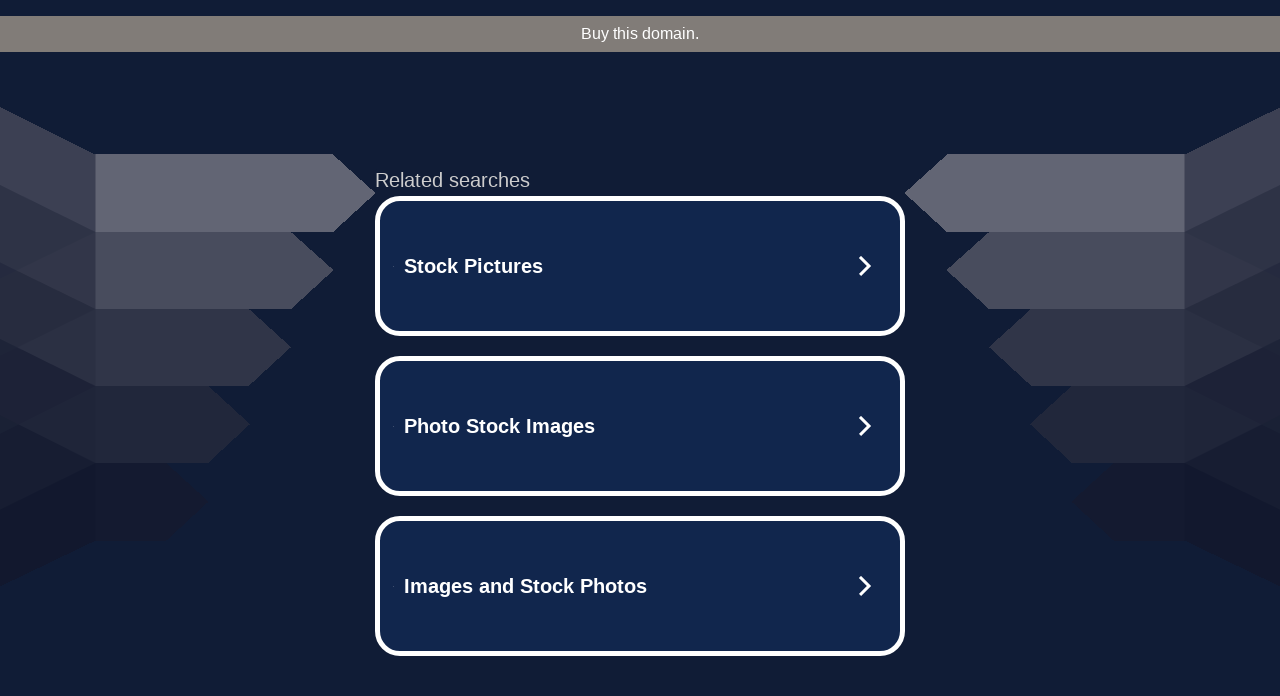

--- FILE ---
content_type: text/html; charset=UTF-8
request_url: https://syndicatedsearch.goog/afs/ads?sjk=dlkpkgQtSgaRPzsyPCf6Xw%3D%3D&adtest=off&psid=5837883959&pcsa=false&channel=bucket007%2Cbucket011&client=dp-teaminternet09_3ph&r=m&hl=en&rpbu=http%3A%2F%2Fsunnyphoto.org%2F%3Fts%3DeyJhbGciOiJBMTI4S1ciLCJlbmMiOiJBMTI4Q0JDLUhTMjU2In0.RZoNW8zq8C68NR-U7VUnM0m5x--4zj-nUqqgEt98sz-yAyR1vkmuVA.gIb5s0YOVZ5L_h3rY8ab0Q.uOKQYb1KlNT1QBTtFXF5B1XJT4OQAU9dKtfrNRE70QQjLk4X3_9S_XhknTIsSWXjz1WXKBDKLpstOcApPSggfALi6paSXR_K2jXL6G8hGXwsATKUEAfWULvuJLi-nXjiTbpePrd4NgQ_aNt_sP6UXYgzN9iYfHkrkuRL5M98muuH3Ym_9w7x8X6xoeh5oS-G0RkbwsBATgPaICD1hG9rwEEzac86uyW-o9mGYQ0Dq5m0PrfKpq-0xy8-mcc18TF4TpAjgbuoxslmqyRF6QyoI9jJ3PlofGVvD6Z_gzeFD9LPAop1UXzyIvfpReNzNDZds06cintGAagHIzND8D1A0payK25yvQtuUI9s52PqgTrra9clioi7_LGZy7YPOw_R94lWfXT3Fq0w8NBkpGxx6mjeXIBMTflw0JRFvDv1CQmfKRbpQPg5b0DS4AsJnemm4iSx8QwfGgPvWgquaRFopjivIbvoLB32L38hY-n51GYcZSqiobr104PksQUyljAAmK0nAlRylxuwQsazq7Ni0YAsUY2YiUpBt1iPNTuJnaa3wsxtddyQzWfiv6fi9wxrUAJ72CbjHUNw3hCrHyHFyvJbJvy-xkxrw7gnNkrNyMc.auBA2SRH9q7t4yez785f4A&terms=sunset%20landscape%20photography%2Csolar%20eclipse%20photo%20tips%2Csunrise%20time-lapse%20techniques&type=3&swp=as-drid-2551495523503148&oe=UTF-8&ie=UTF-8&fexp=21404%2C17301431%2C17301433%2C17301436%2C17301548%2C17301266%2C72717108&format=r3%7Cs&nocache=7011766479167349&num=0&output=afd_ads&domain_name=sunnyphoto.org&v=3&bsl=8&pac=0&u_his=2&u_tz=0&dt=1766479167351&u_w=1280&u_h=720&biw=1280&bih=720&psw=1280&psh=790&frm=0&uio=--&cont=tc&drt=0&jsid=caf&jsv=842209568&rurl=http%3A%2F%2Fsunnyphoto.org%2Ftemplate%2Fmember%2Fzh_tw%2Fpicture.html
body_size: 3481
content:
<!doctype html><html lang="en"> <head> <style id="ssr-boilerplate">body{-webkit-text-size-adjust:100%; font-family:arial,sans-serif; margin:0;}.div{-webkit-box-flex:0 0; -webkit-flex-shrink:0; flex-shrink:0;max-width:100%;}.span:last-child, .div:last-child{-webkit-box-flex:1 0; -webkit-flex-shrink:1; flex-shrink:1;}.a{text-decoration:none; text-transform:none; color:inherit; display:inline-block;}.span{-webkit-box-flex:0 0; -webkit-flex-shrink:0; flex-shrink:0;display:inline-block; overflow:hidden; text-transform:none;}.img{border:none; max-width:100%; max-height:100%;}.i_{display:-ms-flexbox; display:-webkit-box; display:-webkit-flex; display:flex;-ms-flex-align:start; -webkit-box-align:start; -webkit-align-items:flex-start; align-items:flex-start;box-sizing:border-box; overflow:hidden;}.v_{-webkit-box-flex:1 0; -webkit-flex-shrink:1; flex-shrink:1;}.j_>span:last-child, .j_>div:last-child, .w_, .w_:last-child{-webkit-box-flex:0 0; -webkit-flex-shrink:0; flex-shrink:0;}.l_{-ms-overflow-style:none; scrollbar-width:none;}.l_::-webkit-scrollbar{display:none;}.s_{position:relative; display:inline-block;}.u_{position:absolute; top:0; left:0; height:100%; background-repeat:no-repeat; background-size:auto 100%;}.t_{display:block;}.r_{display:-ms-flexbox; display:-webkit-box; display:-webkit-flex; display:flex;-ms-flex-align:center; -webkit-box-align:center; -webkit-align-items:center; align-items:center;-ms-flex-pack:center; -webkit-box-pack:center; -webkit-justify-content:center; justify-content:center;}.q_{box-sizing:border-box; max-width:100%; max-height:100%; overflow:hidden;display:-ms-flexbox; display:-webkit-box; display:-webkit-flex; display:flex;-ms-flex-align:center; -webkit-box-align:center; -webkit-align-items:center; align-items:center;-ms-flex-pack:center; -webkit-box-pack:center; -webkit-justify-content:center; justify-content:center;}.n_{text-overflow:ellipsis; white-space:nowrap;}.p_{-ms-flex-negative:1; max-width: 100%;}.m_{overflow:hidden;}.o_{white-space:nowrap;}.x_{cursor:pointer;}.y_{display:none; position:absolute; z-index:1;}.k_>div:not(.y_) {display:-webkit-inline-box; display:-moz-inline-box; display:-ms-inline-flexbox; display:-webkit-inline-flex; display:inline-flex; vertical-align:middle;}.k_.topAlign>div{vertical-align:top;}.k_.centerAlign>div{vertical-align:middle;}.k_.bottomAlign>div{vertical-align:bottom;}.k_>span, .k_>a, .k_>img, .k_{display:inline; vertical-align:middle;}.si101:nth-of-type(5n+1) > .si141{border-left: #1f8a70 7px solid;}.rssAttrContainer ~ .si101:nth-of-type(5n+2) > .si141{border-left: #1f8a70 7px solid;}.si101:nth-of-type(5n+3) > .si141{border-left: #bedb39 7px solid;}.rssAttrContainer ~ .si101:nth-of-type(5n+4) > .si141{border-left: #bedb39 7px solid;}.si101:nth-of-type(5n+5) > .si141{border-left: #ffe11a 7px solid;}.rssAttrContainer ~ .si101:nth-of-type(5n+6) > .si141{border-left: #ffe11a 7px solid;}.si101:nth-of-type(5n+2) > .si141{border-left: #fd7400 7px solid;}.rssAttrContainer ~ .si101:nth-of-type(5n+3) > .si141{border-left: #fd7400 7px solid;}.si101:nth-of-type(5n+4) > .si141{border-left: #004358 7px solid;}.rssAttrContainer ~ .si101:nth-of-type(5n+5) > .si141{border-left: #004358 7px solid;}.z_{cursor:pointer;}.si130{display:inline; text-transform:inherit;}.flexAlignStart{-ms-flex-align:start; -webkit-box-align:start; -webkit-align-items:flex-start; align-items:flex-start;}.flexAlignBottom{-ms-flex-align:end; -webkit-box-align:end; -webkit-align-items:flex-end; align-items:flex-end;}.flexAlignCenter{-ms-flex-align:center; -webkit-box-align:center; -webkit-align-items:center; align-items:center;}.flexAlignStretch{-ms-flex-align:stretch; -webkit-box-align:stretch; -webkit-align-items:stretch; align-items:stretch;}.flexJustifyStart{-ms-flex-pack:start; -webkit-box-pack:start; -webkit-justify-content:flex-start; justify-content:flex-start;}.flexJustifyCenter{-ms-flex-pack:center; -webkit-box-pack:center; -webkit-justify-content:center; justify-content:center;}.flexJustifyEnd{-ms-flex-pack:end; -webkit-box-pack:end; -webkit-justify-content:flex-end; justify-content:flex-end;}</style>  <style>.si101{width:100%; -ms-flex-negative:1;-webkit-box-flex:1 0; -webkit-flex-shrink:1; flex-shrink:1;}.si144{font-weight:700;background-color:#11264d;border-radius:25px;border:5px solid #ffffff;font-size:20px;line-height:26px;margin-bottom:20px;padding-bottom:50px;padding-left:13px;padding-right:13px;padding-top:50px;color:#ffffff;width:100%; -ms-flex-negative:1;-webkit-box-flex:1 0; -webkit-flex-shrink:1; flex-shrink:1;}.si144:hover{background-color:#242b42;text-decoration:underline;}.si33{margin-left:10px;margin-right:10px;width:100%; -ms-flex-negative:1;-webkit-box-flex:1 0; -webkit-flex-shrink:1; flex-shrink:1;}.si102{border-radius:15px;height:30px;width:1px;}.si128{height:1px;width:100%; -ms-flex-negative:1;-webkit-box-flex:1 0; -webkit-flex-shrink:1; flex-shrink:1;}div>div.si128:last-child{display:none;}.si133{background-color:#101c36;border-radius:2px;font-size:20px;line-height:22px;margin-bottom:5px;color:#cdcdcd;}.si135{background-color:#101c36;height:100%;}.si143{border-radius:12px;margin-right:10px;width:24px;}.si130{font-weight:700;}.rssAttrContainer{width:100%; -ms-flex-negative:1;-webkit-box-flex:1 0; -webkit-flex-shrink:1; flex-shrink:1;}.si133{background-color:#101c36;border-radius:2px;font-size:20px;line-height:22px;margin-bottom:5px;color:#cdcdcd;}.si135{background-color:#101c36;padding-bottom:0px;padding-right:0px;}</style> <meta content="NOINDEX, NOFOLLOW" name="ROBOTS"> <meta content="telephone=no" name="format-detection"> <meta content="origin" name="referrer">    </head> <body>  <div id="adBlock">   <div id="ssrad-master" data-csa-needs-processing="1" data-num-ads="3" class="parent_container"><div class="i_ div si135" style="-ms-flex-direction:row; -webkit-box-orient:horizontal; -webkit-flex-direction:row; flex-direction:row;-ms-flex-pack:start; -webkit-box-pack:start; -webkit-justify-content:flex-start; justify-content:flex-start;-ms-flex-align:start; -webkit-box-align:start; -webkit-align-items:flex-start; align-items:flex-start;-ms-flex-wrap:wrap; -webkit-flex-wrap:wrap; flex-wrap:wrap;" data-ad-container="1"><div class="i_ div rssAttrContainer" style="-ms-flex-direction:row; -webkit-box-orient:horizontal; -webkit-flex-direction:row; flex-direction:row;"><span class="p_ si133 span">Related searches</span></div><div id="e1" class="i_ div clicktrackedAd_js si101" style="-ms-flex-direction:row; -webkit-box-orient:horizontal; -webkit-flex-direction:row; flex-direction:row;"><a href="http://sunnyphoto.org/?ts=eyJhbGciOiJBMTI4S1ciLCJlbmMiOiJBMTI4Q0JDLUhTMjU2In0.RZoNW8zq8C68NR-U7VUnM0m5x--4zj-nUqqgEt98sz-yAyR1vkmuVA.gIb5s0YOVZ5L_h3rY8ab0Q.[base64].auBA2SRH9q7t4yez785f4A&amp;query=Stock+Pictures&amp;afdToken=[base64]&amp;pcsa=false" data-nb="0" target="_top" class="i_ a si144" style="-ms-flex-direction:row; -webkit-box-orient:horizontal; -webkit-flex-direction:row; flex-direction:row;-ms-flex-pack:start; -webkit-box-pack:start; -webkit-justify-content:flex-start; justify-content:flex-start;-ms-flex-align:center; -webkit-box-align:center; -webkit-align-items:center; align-items:center;"><div class="i_ div si69" style="-ms-flex-direction:row; -webkit-box-orient:horizontal; -webkit-flex-direction:row; flex-direction:row;-ms-flex-pack:center; -webkit-box-pack:center; -webkit-justify-content:center; justify-content:center;-ms-flex-align:center; -webkit-box-align:center; -webkit-align-items:center; align-items:center;"><div class="i_ div" style="-ms-flex-direction:row; -webkit-box-orient:horizontal; -webkit-flex-direction:row; flex-direction:row;"><div aria-hidden="true" tabindex="-1" class="div q_ si102"><img src="https://afs.googleusercontent.com/ad_icons/standard/publisher_icon_image/search.svg?c=%23ffffff" alt="" loading="lazy" class="img"></div></div></div><div class="i_ div si33" style="-ms-flex-direction:row; -webkit-box-orient:horizontal; -webkit-flex-direction:row; flex-direction:row;-ms-flex-pack:start; -webkit-box-pack:start; -webkit-justify-content:flex-start; justify-content:flex-start;-ms-flex-align:center; -webkit-box-align:center; -webkit-align-items:center; align-items:center;"><span class="p_ si34 span">Stock Pictures</span></div><div aria-hidden="true" tabindex="-1" class="div q_ si143 w_"><img src="https://afs.googleusercontent.com/ad_icons/standard/publisher_icon_image/chevron.svg?c=%23ffffff" alt="" loading="lazy" class="img"></div></a></div><div id="e2" class="i_ div clicktrackedAd_js si101" style="-ms-flex-direction:row; -webkit-box-orient:horizontal; -webkit-flex-direction:row; flex-direction:row;"><a href="http://sunnyphoto.org/?ts=eyJhbGciOiJBMTI4S1ciLCJlbmMiOiJBMTI4Q0JDLUhTMjU2In0.RZoNW8zq8C68NR-U7VUnM0m5x--4zj-nUqqgEt98sz-yAyR1vkmuVA.gIb5s0YOVZ5L_h3rY8ab0Q.[base64].auBA2SRH9q7t4yez785f4A&amp;query=Photo+Stock+Images&amp;afdToken=[base64]&amp;pcsa=false" data-nb="0" target="_top" class="i_ a si144" style="-ms-flex-direction:row; -webkit-box-orient:horizontal; -webkit-flex-direction:row; flex-direction:row;-ms-flex-pack:start; -webkit-box-pack:start; -webkit-justify-content:flex-start; justify-content:flex-start;-ms-flex-align:center; -webkit-box-align:center; -webkit-align-items:center; align-items:center;"><div class="i_ div si69" style="-ms-flex-direction:row; -webkit-box-orient:horizontal; -webkit-flex-direction:row; flex-direction:row;-ms-flex-pack:center; -webkit-box-pack:center; -webkit-justify-content:center; justify-content:center;-ms-flex-align:center; -webkit-box-align:center; -webkit-align-items:center; align-items:center;"><div class="i_ div" style="-ms-flex-direction:row; -webkit-box-orient:horizontal; -webkit-flex-direction:row; flex-direction:row;"><div aria-hidden="true" tabindex="-1" class="div q_ si102"><img src="https://afs.googleusercontent.com/ad_icons/standard/publisher_icon_image/search.svg?c=%23ffffff" alt="" loading="lazy" class="img"></div></div></div><div class="i_ div si33" style="-ms-flex-direction:row; -webkit-box-orient:horizontal; -webkit-flex-direction:row; flex-direction:row;-ms-flex-pack:start; -webkit-box-pack:start; -webkit-justify-content:flex-start; justify-content:flex-start;-ms-flex-align:center; -webkit-box-align:center; -webkit-align-items:center; align-items:center;"><span class="p_ si34 span">Photo Stock Images</span></div><div aria-hidden="true" tabindex="-1" class="div q_ si143 w_"><img src="https://afs.googleusercontent.com/ad_icons/standard/publisher_icon_image/chevron.svg?c=%23ffffff" alt="" loading="lazy" class="img"></div></a></div><div id="e3" class="i_ div clicktrackedAd_js si101" style="-ms-flex-direction:row; -webkit-box-orient:horizontal; -webkit-flex-direction:row; flex-direction:row;"><a href="http://sunnyphoto.org/?ts=eyJhbGciOiJBMTI4S1ciLCJlbmMiOiJBMTI4Q0JDLUhTMjU2In0.RZoNW8zq8C68NR-U7VUnM0m5x--4zj-nUqqgEt98sz-yAyR1vkmuVA.gIb5s0YOVZ5L_h3rY8ab0Q.[base64].auBA2SRH9q7t4yez785f4A&amp;query=Images+and+Stock+Photos&amp;afdToken=[base64]&amp;pcsa=false" data-nb="0" target="_top" class="i_ a si144" style="-ms-flex-direction:row; -webkit-box-orient:horizontal; -webkit-flex-direction:row; flex-direction:row;-ms-flex-pack:start; -webkit-box-pack:start; -webkit-justify-content:flex-start; justify-content:flex-start;-ms-flex-align:center; -webkit-box-align:center; -webkit-align-items:center; align-items:center;"><div class="i_ div si69" style="-ms-flex-direction:row; -webkit-box-orient:horizontal; -webkit-flex-direction:row; flex-direction:row;-ms-flex-pack:center; -webkit-box-pack:center; -webkit-justify-content:center; justify-content:center;-ms-flex-align:center; -webkit-box-align:center; -webkit-align-items:center; align-items:center;"><div class="i_ div" style="-ms-flex-direction:row; -webkit-box-orient:horizontal; -webkit-flex-direction:row; flex-direction:row;"><div aria-hidden="true" tabindex="-1" class="div q_ si102"><img src="https://afs.googleusercontent.com/ad_icons/standard/publisher_icon_image/search.svg?c=%23ffffff" alt="" loading="lazy" class="img"></div></div></div><div class="i_ div si33" style="-ms-flex-direction:row; -webkit-box-orient:horizontal; -webkit-flex-direction:row; flex-direction:row;-ms-flex-pack:start; -webkit-box-pack:start; -webkit-justify-content:flex-start; justify-content:flex-start;-ms-flex-align:center; -webkit-box-align:center; -webkit-align-items:center; align-items:center;"><span class="p_ si34 span">Images and Stock Photos</span></div><div aria-hidden="true" tabindex="-1" class="div q_ si143 w_"><img src="https://afs.googleusercontent.com/ad_icons/standard/publisher_icon_image/chevron.svg?c=%23ffffff" alt="" loading="lazy" class="img"></div></a></div></div></div> </div> <div id="ssrab" style="display:none;"><!--leader-content--><div id="ssrsb-slave-1"></div></div> <script nonce="1aVg7_itZP9jVhfSO8he-Q">window.AFS_AD_REQUEST_RETURN_TIME_ = Date.now();window.IS_GOOGLE_AFS_IFRAME_ = true;function populate(el) { var adBlock = document.getElementById("adBlock"); adBlock.innerHTML += el;}
var IS_GOOGLE_AFS_IFRAME_ = true;
var ad_json = {"caps":[{"n":"queryId","v":"P1VKaanKK9jpoNgPweKw8AQ"}],"sbs":[{"fn":"slave-1","afdt":"[base64]","label":"Search Ads"}],"rs_attr":{"t":"Related Links","u":""},"gd":{"ff":{"fd":"swap","eiell":true,"pcsbs":"44","pcsbp":"8","esb":true},"cd":{"pid":"dp-teaminternet09_3ph","eawp":"partner-dp-teaminternet09_3ph","qi":"P1VKaanKK9jpoNgPweKw8AQ"},"pc":{"ct":true},"dc":{"d":true}}};</script> <script src="/adsense/domains/caf.js?pac=0" type="text/javascript" nonce="1aVg7_itZP9jVhfSO8he-Q"></script>  </body> </html>